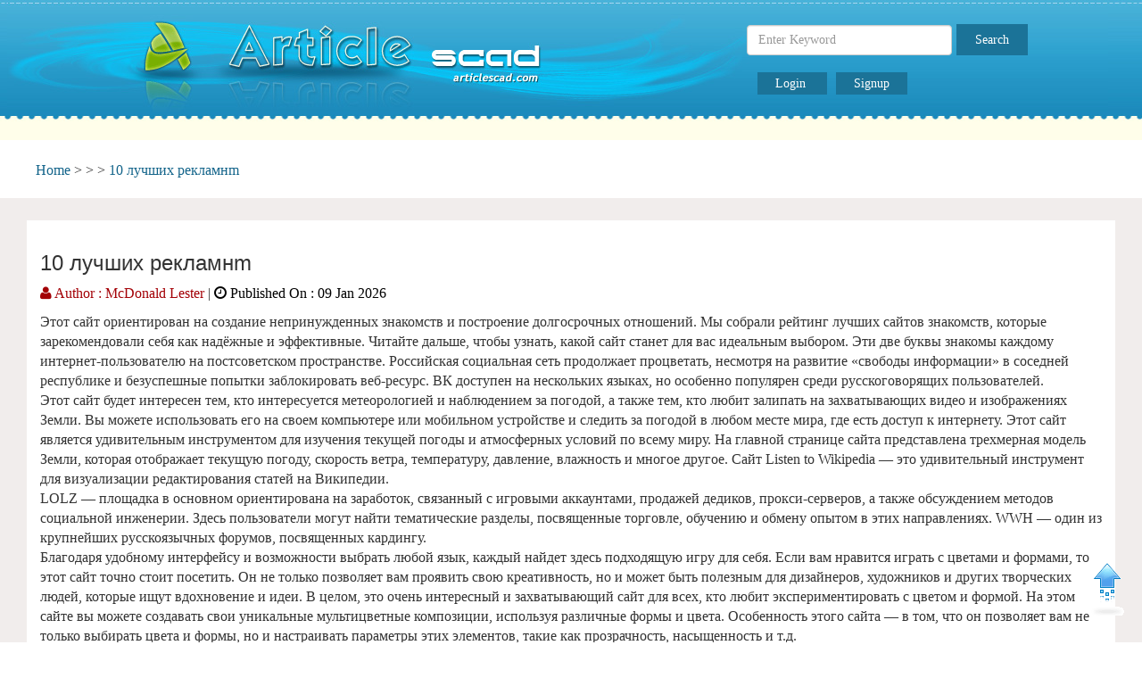

--- FILE ---
content_type: text/html; charset=UTF-8
request_url: https://articlescad.com/top-features-of-the-central-downtown-in-arjan-by-aqua-properties-34485.html
body_size: 9590
content:
<!DOCTYPE html>
<html lang="en">
 <head>
  <meta name="theme-color" content="#3baad5" />
  <meta name="viewport" content="width=device-width, initial-scale=1.0">
  <meta http-equiv="Content-Type" content="text/html;" />
  <link href="https://articlescad.com/favicon.gif" rel="shortcut icon">
  <link href="https://articlescad.com/css/bootstrap.css" rel="stylesheet" media="screen">
  <link href="https://articlescad.com/css/czsale.css" rel="stylesheet" media="screen">
  <link href="https://articlescad.com/css/fatmenu.css" rel="stylesheet" media="screen">
  <link href="https://articlescad.com/css/czsale-responsive.css" rel="stylesheet" media="screen">
  <link href="https://articlescad.com/css/font-awesome.css" rel="stylesheet">
  
  <title>10 &#1083;&#1091;&#1095;&#1096;&#1080;&#1093; &#1088;&#1077;&#1082;&#1083;&#1072;&#1084;&#1085;&#109</title>
   <meta name="description" content="&#1069;&#1090;&#1086;&#1090; &#1089;&#1072;&#1081;&#1090; &#1086;&#1088;&#1080;&#1077;&#1085;&#1090;&#1080;&#1088;&#1086;&#1074;&#1072;&#1085; &#1085;&#1072; &#1089;&#1086;&#1079;&#1076;&#1072;&#1085;&#1080;&#1077; &#1085;&#1077;&#1087;&#1088;&#1080;" />
   <meta name="keywords" content="Смотреть подробнее" />
   <meta http-equiv="Distribution" content="Global" />

<meta name="audience" content="all" />
<meta name="propeller" content="65ed4faab7fa816dec2360e7b5880544">
<meta name="robots" content="all,index,follow" />

<meta name="language" content="English" />
<meta name="copyright" content="2020" />
<meta name="robots" content="ALL" />
  <meta name="google-site-verification" content="BYiFJxtpSiSlNIdqQtxHBr7231nywHgDhcH4lb_aRrc" />
  <meta name="msvalidate.01" content="741AE9DB571364FC6566D660F56AA53B" />
  <meta property="fb:pages" content="107118707736527" />
<script type="text/javascript" data-cfasync="false">
/*<![CDATA[/* */
(function(){var w=window,j="f02f720c3030eb048f6b578333bbbb63",c=[["siteId",606+152*341*287-399-13619067],["minBid",0],["popundersPerIP","0"],["delayBetween",0],["default",false],["defaultPerDay",0],["topmostLayer","auto"]],m=["d3d3LmRpc3BsYXl2ZXJ0aXNpbmcuY29tL05yTS9mcmVhY3QtZG9tLnByb2R1Y3Rpb24ubWluLmpz","ZDNtem9rdHk5NTFjNXcuY2xvdWRmcm9udC5uZXQvTnl2L2IveWZvcnQubWluLmNzcw=="],u=-1,t,o,a=function(){clearTimeout(o);u++;if(m[u]&&!(1775121257000<(new Date).getTime()&&1<u)){t=w.document.createElement("script");t.type="text/javascript";t.async=!0;var e=w.document.getElementsByTagName("script")[0];t.src="https://"+atob(m[u]);t.crossOrigin="anonymous";t.onerror=a;t.onload=function(){clearTimeout(o);w[j.slice(0,16)+j.slice(0,16)]||a()};o=setTimeout(a,5E3);e.parentNode.insertBefore(t,e)}};if(!w[j]){try{Object.freeze(w[j]=c)}catch(e){}a()}})();
/*]]>/* */
</script>

    <style>
 #HDropdown-orange-classic li ul { margin:0;  line-height:none;  top:40px; left:0;width:650px;    display:none; background:#000;position:absolute;list-style-type:disc;}
 #HDropdown-orange-classic li ul li {width:200px;display:inline-block;margin-bottom:10px;}
 #HDropdown-orange-classic li ul li a {color:#fff;}
 #HDropdown-orange-classic li ul li a:hover {color:#fff;text-decoration:none;}
	#HDropdown-orange-classic li:hover ul { display:block;}
	 #HDropdown-orange-classic li ul li :hover {background:#f00;padding:10px;}
	  .hdr_md {
    float: left;
    width: 825px;
    color: #444;
	 padding: 18px 0 0 0; }
	 .srch_wrp {
    float: left;
    width: 635px;
    position: relative;
}
.srch_ctywrp {
    position: relative;
    float: left;
    width: 130px;
    margin: 0 10px 0 0;
    background: #f1edec;
    border-radius: 5px;
}
.srch_cty {
    float: left;
    width: 100%;
}
.srchf {
    float: left;
    width: 415px;
    font-size: 14px;
    position: relative;
    margin: 0;
}
.srchf input {
    border: solid 1px #e1ddde;
    width: 200px;
    height: 37px;
    line-height: 37px;
    padding-left:35px;
    border-radius: 5px 0 0 5px;font-size:15px;
}
.srch_btn {
    float: right;
    background: #1B7398;
    font-size: 14px;
    text-align: center;
   
    width: 80px;
    height: 35px;
    border: 1;border:none!important;
    color: #fff;margin-top: -35px;
margin-right: 95px;
}

.srch_btn:hover {
  background: #45b0de!important;
   
}

.login_btn {
    
    background: #1B7398;
    font-size: 14px;
    text-align: center;
   
    
    border: 1;
    color: #fff;padding:5px 20px 5px 20px;text-decoration:none;font-weight:normal;
}
.bttns a:hover {
    
    background: #45b0de!important;
    text-decoration:none!important;color:#fff!important;
}
.signup_btn {
    background-position: -144px -412px;
    width: 88px;
    height: 37px;
    float: right;
}
.lgn_btn {
    background-position: -295px -20px;
    width: 80px;
    height: 37px;
    float: right;
    margin-right: 10px;
}
  </style>

<meta name="popads-verification-3139185" value="145e63aed8be23af1eceb880628b61eb" />


    <link href="//fonts.googleapis.com/css?family=Roboto+Condensed:300,300italic,regular,italic,700,700italic&subset=latin-ext,greek-ext,cyrillic-ext,greek,vietnamese,latin,cyrillic" rel="stylesheet" type="text/css" />
    <style>
        /*jssor slider loading skin spin css*/
        .jssorl-009-spin img {
            animation-name: jssorl-009-spin;
            animation-duration: 1.6s;
            animation-iteration-count: infinite;
            animation-timing-function: linear;
        }

        @keyframes jssorl-009-spin {
            from { transform: rotate(0deg); }
            to { transform: rotate(360deg); }
        }

        /*jssor slider bullet skin 032 css*/
        .jssorb032 {position:absolute;}
        .jssorb032 .i {position:absolute;cursor:pointer;}
        .jssorb032 .i .b {fill:#fff;fill-opacity:0.7;stroke:#000;stroke-width:1200;stroke-miterlimit:10;stroke-opacity:0.25;}
        .jssorb032 .i:hover .b {fill:#000;fill-opacity:.6;stroke:#fff;stroke-opacity:.35;}
        .jssorb032 .iav .b {fill:#000;fill-opacity:1;stroke:#fff;stroke-opacity:.35;}
        .jssorb032 .i.idn {opacity:.3;}

        /*jssor slider arrow skin 051 css*/
        .jssora051 {display:block;position:absolute;cursor:pointer;}
        .jssora051 .a {fill:none;stroke:#fff;stroke-width:360;stroke-miterlimit:10;}
        .jssora051:hover {opacity:.8;}
        .jssora051.jssora051dn {opacity:.5;}
        .jssora051.jssora051ds {opacity:.3;pointer-events:none;}
    </style>


<script type="text/javascript" data-cfasync="false">
/*<![CDATA[/* */

/**
* Note: This file may contain artifacts of previous malicious infection.
* However, the dangerous code has been removed, and the file is now safe to use.
*/

/*]]>/* */
</script>


 </head>


 
 	 <body onload="startTime()" id="top" style="background:url('https://articlescad.com/bg2.gif') repeat-x top center #FFF;">
	 <script data-ad-client="ca-pub-4760971685927876" async src="https://pagead2.googlesyndication.com/pagead/js/adsbygoogle.js"></script>
	 <div class="container wrapper">
  
   <div class="row" style="background:url('https://articlescad.com/bhugal-articles.jpg') center top no-repeat;width: 100%;height: 160px;">   
  <div class="logo col-sm-12 col-md-6">
    <a href="https://articlescad.com/" style="float:right;width:400px;height:110px;border:0;outline: none; " coords="0,0,50,50"></a>
    
    </div>
	 

    <div class="col-sm-12 col-md-6" style="padding:3px;" id="call">
	
			
<form style="width:410px;float:right;margin-top:25px;" action="https://articlescad.com/article_search.php">

				
				
			
				
					
			
				<input type="text" class="form-control" id="keyword" name="keyword" placeholder="Enter Keyword" onfocus="if(this.value==this.defaultValue){this.value='';}" style="width:230px;" /> <div id="display2"></div>
			<input class="srch_btn" name="serch" value="Search" onclick="if($('#keyword').val()=='Search Id.No, Name, Email-Id, Phone, Mobile'){$('#keyword').val('');}" type="submit" />
				</form>			
			
		
			

<!-- Search box. -->

  

  		
		
		
		
  <p style="color:#fff;font-size:15px;font-weight:bold;margin-top:80px;float:right;margin-right:-180px;" class="bttns">
    	  
   
	 <a href="https://articlescad.com/login" class="login_btn">Login </a>
	 
	  	<script>
function myFunction() {
    window.open("https://freehdwallpaper.in");
}
function myFunction1() {
    window.open("https://thewebready.com");
}
</script>
      <a href="https://articlescad.com/signup" class="login_btn" style="margin-left: 10px;">Signup</a>
       
   </p>
    </div>
   </div>
 </div> 
	<div class="breadcrumbs" style="margin-left:20px;padding:20px;"><a href="https://articlescad.com/">Home</a> > <a href="https://articlescad.com//.html">	</a> > <a href="https://articlescad.com//">	</a> > <a href="">	10 &#1083;&#1091;&#1095;&#1096;&#1080;&#1093; &#1088;&#1077;&#1082;&#1083;&#1072;&#1084;&#1085;&#109</a>	</div>



 	<div class="container wrapper" > 
 <div class="row" style="background-color:#f1edec;padding:15px;">
 
		<div class="col-lg-12" style="margin-top: 10px;">
		 <div id="products" class="main content" style="background-color:#fff;padding:15px;">
		 
	<h3>10 &#1083;&#1091;&#1095;&#1096;&#1080;&#1093; &#1088;&#1077;&#1082;&#1083;&#1072;&#1084;&#1085;&#109</h3>
	<p style="margin-top:5px;"><small style="color:#A30006;font-family:calibri;font-size:16px;"><span class="fa fa-user"></span>  Author : McDonald Lester </small> | <small style="color:#000;font-family:calibri;font-size:16px;"><span class="fa fa-clock-o"></span>  Published On : 09 Jan 2026 </small> </p>
    &#1069;&#1090;&#1086;&#1090; &#1089;&#1072;&#1081;&#1090; &#1086;&#1088;&#1080;&#1077;&#1085;&#1090;&#1080;&#1088;&#1086;&#1074;&#1072;&#1085; &#1085;&#1072; &#1089;&#1086;&#1079;&#1076;&#1072;&#1085;&#1080;&#1077; &#1085;&#1077;&#1087;&#1088;&#1080;&#1085;&#1091;&#1078;&#1076;&#1077;&#1085;&#1085;&#1099;&#1093; &#1079;&#1085;&#1072;&#1082;&#1086;&#1084;&#1089;&#1090;&#1074; &#1080; &#1087;&#1086;&#1089;&#1090;&#1088;&#1086;&#1077;&#1085;&#1080;&#1077; &#1076;&#1086;&#1083;&#1075;&#1086;&#1089;&#1088;&#1086;&#1095;&#1085;&#1099;&#1093; &#1086;&#1090;&#1085;&#1086;&#1096;&#1077;&#1085;&#1080;&#1081;. &#1052;&#1099; &#1089;&#1086;&#1073;&#1088;&#1072;&#1083;&#1080; &#1088;&#1077;&#1081;&#1090;&#1080;&#1085;&#1075; &#1083;&#1091;&#1095;&#1096;&#1080;&#1093; &#1089;&#1072;&#1081;&#1090;&#1086;&#1074; &#1079;&#1085;&#1072;&#1082;&#1086;&#1084;&#1089;&#1090;&#1074;, &#1082;&#1086;&#1090;&#1086;&#1088;&#1099;&#1077; &#1079;&#1072;&#1088;&#1077;&#1082;&#1086;&#1084;&#1077;&#1085;&#1076;&#1086;&#1074;&#1072;&#1083;&#1080; &#1089;&#1077;&#1073;&#1103; &#1082;&#1072;&#1082; &#1085;&#1072;&#1076;&#1105;&#1078;&#1085;&#1099;&#1077; &#1080; &#1101;&#1092;&#1092;&#1077;&#1082;&#1090;&#1080;&#1074;&#1085;&#1099;&#1077;. &#1063;&#1080;&#1090;&#1072;&#1081;&#1090;&#1077; &#1076;&#1072;&#1083;&#1100;&#1096;&#1077;, &#1095;&#1090;&#1086;&#1073;&#1099; &#1091;&#1079;&#1085;&#1072;&#1090;&#1100;, &#1082;&#1072;&#1082;&#1086;&#1081; &#1089;&#1072;&#1081;&#1090; &#1089;&#1090;&#1072;&#1085;&#1077;&#1090; &#1076;&#1083;&#1103; &#1074;&#1072;&#1089; &#1080;&#1076;&#1077;&#1072;&#1083;&#1100;&#1085;&#1099;&#1084; &#1074;&#1099;&#1073;&#1086;&#1088;&#1086;&#1084;. &#1069;&#1090;&#1080; &#1076;&#1074;&#1077; &#1073;&#1091;&#1082;&#1074;&#1099; &#1079;&#1085;&#1072;&#1082;&#1086;&#1084;&#1099; &#1082;&#1072;&#1078;&#1076;&#1086;&#1084;&#1091; &#1080;&#1085;&#1090;&#1077;&#1088;&#1085;&#1077;&#1090;-&#1087;&#1086;&#1083;&#1100;&#1079;&#1086;&#1074;&#1072;&#1090;&#1077;&#1083;&#1102; &#1085;&#1072; &#1087;&#1086;&#1089;&#1090;&#1089;&#1086;&#1074;&#1077;&#1090;&#1089;&#1082;&#1086;&#1084; &#1087;&#1088;&#1086;&#1089;&#1090;&#1088;&#1072;&#1085;&#1089;&#1090;&#1074;&#1077;. &#1056;&#1086;&#1089;&#1089;&#1080;&#1081;&#1089;&#1082;&#1072;&#1103; &#1089;&#1086;&#1094;&#1080;&#1072;&#1083;&#1100;&#1085;&#1072;&#1103; &#1089;&#1077;&#1090;&#1100; &#1087;&#1088;&#1086;&#1076;&#1086;&#1083;&#1078;&#1072;&#1077;&#1090; &#1087;&#1088;&#1086;&#1094;&#1074;&#1077;&#1090;&#1072;&#1090;&#1100;, &#1085;&#1077;&#1089;&#1084;&#1086;&#1090;&#1088;&#1103; &#1085;&#1072; &#1088;&#1072;&#1079;&#1074;&#1080;&#1090;&#1080;&#1077; &#171;&#1089;&#1074;&#1086;&#1073;&#1086;&#1076;&#1099; &#1080;&#1085;&#1092;&#1086;&#1088;&#1084;&#1072;&#1094;&#1080;&#1080;&#187; &#1074; &#1089;&#1086;&#1089;&#1077;&#1076;&#1085;&#1077;&#1081; &#1088;&#1077;&#1089;&#1087;&#1091;&#1073;&#1083;&#1080;&#1082;&#1077; &#1080; &#1073;&#1077;&#1079;&#1091;&#1089;&#1087;&#1077;&#1096;&#1085;&#1099;&#1077; &#1087;&#1086;&#1087;&#1099;&#1090;&#1082;&#1080; &#1079;&#1072;&#1073;&#1083;&#1086;&#1082;&#1080;&#1088;&#1086;&#1074;&#1072;&#1090;&#1100; &#1074;&#1077;&#1073;-&#1088;&#1077;&#1089;&#1091;&#1088;&#1089;. &#1042;&#1050; &#1076;&#1086;&#1089;&#1090;&#1091;&#1087;&#1077;&#1085; &#1085;&#1072; &#1085;&#1077;&#1089;&#1082;&#1086;&#1083;&#1100;&#1082;&#1080;&#1093; &#1103;&#1079;&#1099;&#1082;&#1072;&#1093;, &#1085;&#1086; &#1086;&#1089;&#1086;&#1073;&#1077;&#1085;&#1085;&#1086; &#1087;&#1086;&#1087;&#1091;&#1083;&#1103;&#1088;&#1077;&#1085; &#1089;&#1088;&#1077;&#1076;&#1080; &#1088;&#1091;&#1089;&#1089;&#1082;&#1086;&#1075;&#1086;&#1074;&#1086;&#1088;&#1103;&#1097;&#1080;&#1093; &#1087;&#1086;&#1083;&#1100;&#1079;&#1086;&#1074;&#1072;&#1090;&#1077;&#1083;&#1077;&#1081;.<br/>&#1069;&#1090;&#1086;&#1090; &#1089;&#1072;&#1081;&#1090; &#1073;&#1091;&#1076;&#1077;&#1090; &#1080;&#1085;&#1090;&#1077;&#1088;&#1077;&#1089;&#1077;&#1085; &#1090;&#1077;&#1084;, &#1082;&#1090;&#1086; &#1080;&#1085;&#1090;&#1077;&#1088;&#1077;&#1089;&#1091;&#1077;&#1090;&#1089;&#1103; &#1084;&#1077;&#1090;&#1077;&#1086;&#1088;&#1086;&#1083;&#1086;&#1075;&#1080;&#1077;&#1081; &#1080; &#1085;&#1072;&#1073;&#1083;&#1102;&#1076;&#1077;&#1085;&#1080;&#1077;&#1084; &#1079;&#1072; &#1087;&#1086;&#1075;&#1086;&#1076;&#1086;&#1081;, &#1072; &#1090;&#1072;&#1082;&#1078;&#1077; &#1090;&#1077;&#1084;, &#1082;&#1090;&#1086; &#1083;&#1102;&#1073;&#1080;&#1090; &#1079;&#1072;&#1083;&#1080;&#1087;&#1072;&#1090;&#1100; &#1085;&#1072; &#1079;&#1072;&#1093;&#1074;&#1072;&#1090;&#1099;&#1074;&#1072;&#1102;&#1097;&#1080;&#1093; &#1074;&#1080;&#1076;&#1077;&#1086; &#1080; &#1080;&#1079;&#1086;&#1073;&#1088;&#1072;&#1078;&#1077;&#1085;&#1080;&#1103;&#1093; &#1047;&#1077;&#1084;&#1083;&#1080;. &#1042;&#1099; &#1084;&#1086;&#1078;&#1077;&#1090;&#1077; &#1080;&#1089;&#1087;&#1086;&#1083;&#1100;&#1079;&#1086;&#1074;&#1072;&#1090;&#1100; &#1077;&#1075;&#1086; &#1085;&#1072; &#1089;&#1074;&#1086;&#1077;&#1084; &#1082;&#1086;&#1084;&#1087;&#1100;&#1102;&#1090;&#1077;&#1088;&#1077; &#1080;&#1083;&#1080; &#1084;&#1086;&#1073;&#1080;&#1083;&#1100;&#1085;&#1086;&#1084; &#1091;&#1089;&#1090;&#1088;&#1086;&#1081;&#1089;&#1090;&#1074;&#1077; &#1080; &#1089;&#1083;&#1077;&#1076;&#1080;&#1090;&#1100; &#1079;&#1072; &#1087;&#1086;&#1075;&#1086;&#1076;&#1086;&#1081; &#1074; &#1083;&#1102;&#1073;&#1086;&#1084; &#1084;&#1077;&#1089;&#1090;&#1077; &#1084;&#1080;&#1088;&#1072;, &#1075;&#1076;&#1077; &#1077;&#1089;&#1090;&#1100; &#1076;&#1086;&#1089;&#1090;&#1091;&#1087; &#1082; &#1080;&#1085;&#1090;&#1077;&#1088;&#1085;&#1077;&#1090;&#1091;. &#1069;&#1090;&#1086;&#1090; &#1089;&#1072;&#1081;&#1090; &#1103;&#1074;&#1083;&#1103;&#1077;&#1090;&#1089;&#1103; &#1091;&#1076;&#1080;&#1074;&#1080;&#1090;&#1077;&#1083;&#1100;&#1085;&#1099;&#1084; &#1080;&#1085;&#1089;&#1090;&#1088;&#1091;&#1084;&#1077;&#1085;&#1090;&#1086;&#1084; &#1076;&#1083;&#1103; &#1080;&#1079;&#1091;&#1095;&#1077;&#1085;&#1080;&#1103; &#1090;&#1077;&#1082;&#1091;&#1097;&#1077;&#1081; &#1087;&#1086;&#1075;&#1086;&#1076;&#1099; &#1080; &#1072;&#1090;&#1084;&#1086;&#1089;&#1092;&#1077;&#1088;&#1085;&#1099;&#1093; &#1091;&#1089;&#1083;&#1086;&#1074;&#1080;&#1081; &#1087;&#1086; &#1074;&#1089;&#1077;&#1084;&#1091; &#1084;&#1080;&#1088;&#1091;. &#1053;&#1072; &#1075;&#1083;&#1072;&#1074;&#1085;&#1086;&#1081; &#1089;&#1090;&#1088;&#1072;&#1085;&#1080;&#1094;&#1077; &#1089;&#1072;&#1081;&#1090;&#1072; &#1087;&#1088;&#1077;&#1076;&#1089;&#1090;&#1072;&#1074;&#1083;&#1077;&#1085;&#1072; &#1090;&#1088;&#1077;&#1093;&#1084;&#1077;&#1088;&#1085;&#1072;&#1103; &#1084;&#1086;&#1076;&#1077;&#1083;&#1100; &#1047;&#1077;&#1084;&#1083;&#1080;, &#1082;&#1086;&#1090;&#1086;&#1088;&#1072;&#1103; &#1086;&#1090;&#1086;&#1073;&#1088;&#1072;&#1078;&#1072;&#1077;&#1090; &#1090;&#1077;&#1082;&#1091;&#1097;&#1091;&#1102; &#1087;&#1086;&#1075;&#1086;&#1076;&#1091;, &#1089;&#1082;&#1086;&#1088;&#1086;&#1089;&#1090;&#1100; &#1074;&#1077;&#1090;&#1088;&#1072;, &#1090;&#1077;&#1084;&#1087;&#1077;&#1088;&#1072;&#1090;&#1091;&#1088;&#1091;, &#1076;&#1072;&#1074;&#1083;&#1077;&#1085;&#1080;&#1077;, &#1074;&#1083;&#1072;&#1078;&#1085;&#1086;&#1089;&#1090;&#1100; &#1080; &#1084;&#1085;&#1086;&#1075;&#1086;&#1077; &#1076;&#1088;&#1091;&#1075;&#1086;&#1077;. &#1057;&#1072;&#1081;&#1090; Listen to Wikipedia &#8212; &#1101;&#1090;&#1086; &#1091;&#1076;&#1080;&#1074;&#1080;&#1090;&#1077;&#1083;&#1100;&#1085;&#1099;&#1081; &#1080;&#1085;&#1089;&#1090;&#1088;&#1091;&#1084;&#1077;&#1085;&#1090; &#1076;&#1083;&#1103; &#1074;&#1080;&#1079;&#1091;&#1072;&#1083;&#1080;&#1079;&#1072;&#1094;&#1080;&#1080; &#1088;&#1077;&#1076;&#1072;&#1082;&#1090;&#1080;&#1088;&#1086;&#1074;&#1072;&#1085;&#1080;&#1103; &#1089;&#1090;&#1072;&#1090;&#1077;&#1081; &#1085;&#1072; &#1042;&#1080;&#1082;&#1080;&#1087;&#1077;&#1076;&#1080;&#1080;.<br/>LOLZ &#8212; &#1087;&#1083;&#1086;&#1097;&#1072;&#1076;&#1082;&#1072; &#1074; &#1086;&#1089;&#1085;&#1086;&#1074;&#1085;&#1086;&#1084; &#1086;&#1088;&#1080;&#1077;&#1085;&#1090;&#1080;&#1088;&#1086;&#1074;&#1072;&#1085;&#1072; &#1085;&#1072; &#1079;&#1072;&#1088;&#1072;&#1073;&#1086;&#1090;&#1086;&#1082;, &#1089;&#1074;&#1103;&#1079;&#1072;&#1085;&#1085;&#1099;&#1081; &#1089; &#1080;&#1075;&#1088;&#1086;&#1074;&#1099;&#1084;&#1080; &#1072;&#1082;&#1082;&#1072;&#1091;&#1085;&#1090;&#1072;&#1084;&#1080;, &#1087;&#1088;&#1086;&#1076;&#1072;&#1078;&#1077;&#1081; &#1076;&#1077;&#1076;&#1080;&#1082;&#1086;&#1074;, &#1087;&#1088;&#1086;&#1082;&#1089;&#1080;-&#1089;&#1077;&#1088;&#1074;&#1077;&#1088;&#1086;&#1074;, &#1072; &#1090;&#1072;&#1082;&#1078;&#1077; &#1086;&#1073;&#1089;&#1091;&#1078;&#1076;&#1077;&#1085;&#1080;&#1077;&#1084; &#1084;&#1077;&#1090;&#1086;&#1076;&#1086;&#1074; &#1089;&#1086;&#1094;&#1080;&#1072;&#1083;&#1100;&#1085;&#1086;&#1081; &#1080;&#1085;&#1078;&#1077;&#1085;&#1077;&#1088;&#1080;&#1080;. &#1047;&#1076;&#1077;&#1089;&#1100; &#1087;&#1086;&#1083;&#1100;&#1079;&#1086;&#1074;&#1072;&#1090;&#1077;&#1083;&#1080; &#1084;&#1086;&#1075;&#1091;&#1090; &#1085;&#1072;&#1081;&#1090;&#1080; &#1090;&#1077;&#1084;&#1072;&#1090;&#1080;&#1095;&#1077;&#1089;&#1082;&#1080;&#1077; &#1088;&#1072;&#1079;&#1076;&#1077;&#1083;&#1099;, &#1087;&#1086;&#1089;&#1074;&#1103;&#1097;&#1077;&#1085;&#1085;&#1099;&#1077; &#1090;&#1086;&#1088;&#1075;&#1086;&#1074;&#1083;&#1077;, &#1086;&#1073;&#1091;&#1095;&#1077;&#1085;&#1080;&#1102; &#1080; &#1086;&#1073;&#1084;&#1077;&#1085;&#1091; &#1086;&#1087;&#1099;&#1090;&#1086;&#1084; &#1074; &#1101;&#1090;&#1080;&#1093; &#1085;&#1072;&#1087;&#1088;&#1072;&#1074;&#1083;&#1077;&#1085;&#1080;&#1103;&#1093;. WWH &#8212; &#1086;&#1076;&#1080;&#1085; &#1080;&#1079; &#1082;&#1088;&#1091;&#1087;&#1085;&#1077;&#1081;&#1096;&#1080;&#1093; &#1088;&#1091;&#1089;&#1089;&#1082;&#1086;&#1103;&#1079;&#1099;&#1095;&#1085;&#1099;&#1093; &#1092;&#1086;&#1088;&#1091;&#1084;&#1086;&#1074;, &#1087;&#1086;&#1089;&#1074;&#1103;&#1097;&#1077;&#1085;&#1085;&#1099;&#1093; &#1082;&#1072;&#1088;&#1076;&#1080;&#1085;&#1075;&#1091;.<br/>&#1041;&#1083;&#1072;&#1075;&#1086;&#1076;&#1072;&#1088;&#1103; &#1091;&#1076;&#1086;&#1073;&#1085;&#1086;&#1084;&#1091; &#1080;&#1085;&#1090;&#1077;&#1088;&#1092;&#1077;&#1081;&#1089;&#1091; &#1080; &#1074;&#1086;&#1079;&#1084;&#1086;&#1078;&#1085;&#1086;&#1089;&#1090;&#1080; &#1074;&#1099;&#1073;&#1088;&#1072;&#1090;&#1100; &#1083;&#1102;&#1073;&#1086;&#1081; &#1103;&#1079;&#1099;&#1082;, &#1082;&#1072;&#1078;&#1076;&#1099;&#1081; &#1085;&#1072;&#1081;&#1076;&#1077;&#1090; &#1079;&#1076;&#1077;&#1089;&#1100; &#1087;&#1086;&#1076;&#1093;&#1086;&#1076;&#1103;&#1097;&#1091;&#1102; &#1080;&#1075;&#1088;&#1091; &#1076;&#1083;&#1103; &#1089;&#1077;&#1073;&#1103;. &#1045;&#1089;&#1083;&#1080; &#1074;&#1072;&#1084; &#1085;&#1088;&#1072;&#1074;&#1080;&#1090;&#1089;&#1103; &#1080;&#1075;&#1088;&#1072;&#1090;&#1100; &#1089; &#1094;&#1074;&#1077;&#1090;&#1072;&#1084;&#1080; &#1080; &#1092;&#1086;&#1088;&#1084;&#1072;&#1084;&#1080;, &#1090;&#1086; &#1101;&#1090;&#1086;&#1090; &#1089;&#1072;&#1081;&#1090; &#1090;&#1086;&#1095;&#1085;&#1086; &#1089;&#1090;&#1086;&#1080;&#1090; &#1087;&#1086;&#1089;&#1077;&#1090;&#1080;&#1090;&#1100;. &#1054;&#1085; &#1085;&#1077; &#1090;&#1086;&#1083;&#1100;&#1082;&#1086; &#1087;&#1086;&#1079;&#1074;&#1086;&#1083;&#1103;&#1077;&#1090; &#1074;&#1072;&#1084; &#1087;&#1088;&#1086;&#1103;&#1074;&#1080;&#1090;&#1100; &#1089;&#1074;&#1086;&#1102; &#1082;&#1088;&#1077;&#1072;&#1090;&#1080;&#1074;&#1085;&#1086;&#1089;&#1090;&#1100;, &#1085;&#1086; &#1080; &#1084;&#1086;&#1078;&#1077;&#1090; &#1073;&#1099;&#1090;&#1100; &#1087;&#1086;&#1083;&#1077;&#1079;&#1085;&#1099;&#1084; &#1076;&#1083;&#1103; &#1076;&#1080;&#1079;&#1072;&#1081;&#1085;&#1077;&#1088;&#1086;&#1074;, &#1093;&#1091;&#1076;&#1086;&#1078;&#1085;&#1080;&#1082;&#1086;&#1074; &#1080; &#1076;&#1088;&#1091;&#1075;&#1080;&#1093; &#1090;&#1074;&#1086;&#1088;&#1095;&#1077;&#1089;&#1082;&#1080;&#1093; &#1083;&#1102;&#1076;&#1077;&#1081;, &#1082;&#1086;&#1090;&#1086;&#1088;&#1099;&#1077; &#1080;&#1097;&#1091;&#1090; &#1074;&#1076;&#1086;&#1093;&#1085;&#1086;&#1074;&#1077;&#1085;&#1080;&#1077; &#1080; &#1080;&#1076;&#1077;&#1080;. &#1042; &#1094;&#1077;&#1083;&#1086;&#1084;, &#1101;&#1090;&#1086; &#1086;&#1095;&#1077;&#1085;&#1100; &#1080;&#1085;&#1090;&#1077;&#1088;&#1077;&#1089;&#1085;&#1099;&#1081; &#1080; &#1079;&#1072;&#1093;&#1074;&#1072;&#1090;&#1099;&#1074;&#1072;&#1102;&#1097;&#1080;&#1081; &#1089;&#1072;&#1081;&#1090; &#1076;&#1083;&#1103; &#1074;&#1089;&#1077;&#1093;, &#1082;&#1090;&#1086; &#1083;&#1102;&#1073;&#1080;&#1090; &#1101;&#1082;&#1089;&#1087;&#1077;&#1088;&#1080;&#1084;&#1077;&#1085;&#1090;&#1080;&#1088;&#1086;&#1074;&#1072;&#1090;&#1100; &#1089; &#1094;&#1074;&#1077;&#1090;&#1086;&#1084; &#1080; &#1092;&#1086;&#1088;&#1084;&#1086;&#1081;. &#1053;&#1072; &#1101;&#1090;&#1086;&#1084; &#1089;&#1072;&#1081;&#1090;&#1077; &#1074;&#1099; &#1084;&#1086;&#1078;&#1077;&#1090;&#1077; &#1089;&#1086;&#1079;&#1076;&#1072;&#1074;&#1072;&#1090;&#1100; &#1089;&#1074;&#1086;&#1080; &#1091;&#1085;&#1080;&#1082;&#1072;&#1083;&#1100;&#1085;&#1099;&#1077; &#1084;&#1091;&#1083;&#1100;&#1090;&#1080;&#1094;&#1074;&#1077;&#1090;&#1085;&#1099;&#1077; &#1082;&#1086;&#1084;&#1087;&#1086;&#1079;&#1080;&#1094;&#1080;&#1080;, &#1080;&#1089;&#1087;&#1086;&#1083;&#1100;&#1079;&#1091;&#1103; &#1088;&#1072;&#1079;&#1083;&#1080;&#1095;&#1085;&#1099;&#1077; &#1092;&#1086;&#1088;&#1084;&#1099; &#1080; &#1094;&#1074;&#1077;&#1090;&#1072;. &#1054;&#1089;&#1086;&#1073;&#1077;&#1085;&#1085;&#1086;&#1089;&#1090;&#1100; &#1101;&#1090;&#1086;&#1075;&#1086; &#1089;&#1072;&#1081;&#1090;&#1072; &#8212; &#1074; &#1090;&#1086;&#1084;, &#1095;&#1090;&#1086; &#1086;&#1085; &#1087;&#1086;&#1079;&#1074;&#1086;&#1083;&#1103;&#1077;&#1090; &#1074;&#1072;&#1084; &#1085;&#1077; &#1090;&#1086;&#1083;&#1100;&#1082;&#1086; &#1074;&#1099;&#1073;&#1080;&#1088;&#1072;&#1090;&#1100; &#1094;&#1074;&#1077;&#1090;&#1072; &#1080; &#1092;&#1086;&#1088;&#1084;&#1099;, &#1085;&#1086; &#1080; &#1085;&#1072;&#1089;&#1090;&#1088;&#1072;&#1080;&#1074;&#1072;&#1090;&#1100; &#1087;&#1072;&#1088;&#1072;&#1084;&#1077;&#1090;&#1088;&#1099; &#1101;&#1090;&#1080;&#1093; &#1101;&#1083;&#1077;&#1084;&#1077;&#1085;&#1090;&#1086;&#1074;, &#1090;&#1072;&#1082;&#1080;&#1077; &#1082;&#1072;&#1082; &#1087;&#1088;&#1086;&#1079;&#1088;&#1072;&#1095;&#1085;&#1086;&#1089;&#1090;&#1100;, &#1085;&#1072;&#1089;&#1099;&#1097;&#1077;&#1085;&#1085;&#1086;&#1089;&#1090;&#1100; &#1080; &#1090;.&#1076;.<br/>&#1054;&#1076;&#1085;&#1086;&#1082;&#1083;&#1072;&#1089;&#1089;&#1085;&#1080;&#1082;&#1080; &#1079;&#1072;&#1085;&#1103;&#1083;&#1080; 47 &#1084;&#1077;&#1089;&#1090;&#1086; &#1074; &#1089;&#1087;&#1080;&#1089;&#1082;&#1077; &#1089;&#1072;&#1084;&#1099;&#1093; &#1087;&#1086;&#1087;&#1091;&#1083;&#1103;&#1088;&#1085;&#1099;&#1093; &#1089;&#1072;&#1081;&#1090;&#1086;&#1074; &#1084;&#1080;&#1088;&#1072;. &#1054;&#1073;&#1097;&#1077;&#1077; &#1095;&#1080;&#1089;&#1083;&#1086; &#1087;&#1086;&#1089;&#1077;&#1097;&#1077;&#1085;&#1080;&#1081; 729 &#1084;&#1080;&#1083;&#1083;&#1080;&#1086;&#1085;&#1086;&#1074; &#1074; &#1084;&#1077;&#1089;&#1103;&#1094;, &#1087;&#1088;&#1080; &#1101;&#1090;&#1086;&#1084; &#1086;&#1082;&#1086;&#1083;&#1086; 72% &#8212; &#1087;&#1086;&#1083;&#1100;&#1079;&#1086;&#1074;&#1072;&#1090;&#1077;&#1083;&#1080; &#1080;&#1079; &#1056;&#1086;&#1089;&#1089;&#1080;&#1080;. &#1052;&#1080;&#1085;&#1091;&#1089;&#1086;&#1084; &#1103;&#1074;&#1083;&#1103;&#1077;&#1090;&#1089;&#1103; &#1090;&#1086;, &#1095;&#1090;&#1086; &#1089;&#1088;&#1072;&#1079;&#1091; &#1088;&#1072;&#1079;&#1074;&#1080;&#1074;&#1072;&#1090;&#1100; &#1080; &#1087;&#1088;&#1086;&#1076;&#1074;&#1080;&#1075;&#1072;&#1090;&#1100; &#1076;&#1074;&#1077; &#1087;&#1086;&#1087;&#1091;&#1083;&#1103;&#1088;&#1085;&#1099;&#1077; &#1089;&#1086;&#1094;&#1089;&#1077;&#1090;&#1080; &#1074;&#1083;&#1072;&#1076;&#1077;&#1083;&#1100;&#1094;&#1099;, &#1085;&#1072;&#1074;&#1077;&#1088;&#1085;&#1086;&#1077;, &#1085;&#1077; &#1075;&#1086;&#1090;&#1086;&#1074;&#1099; &#1080; &#1089;&#1086;&#1089;&#1088;&#1077;&#1076;&#1086;&#1090;&#1086;&#1095;&#1080;&#1083;&#1080;&#1089;&#1100; &#1080;&#1084;&#1077;&#1085;&#1085;&#1086; &#1085;&#1072; &#1042;&#1050;.<br/>&#1055;&#1086;&#1076;&#1093;&#1086;&#1076;&#1080;&#1090; &#1076;&#1083;&#1103; &#1089;&#1072;&#1081;&#1090;&#1086;&#1074; &#1089; &#1083;&#1077;&#1075;&#1072;&#1083;&#1100;&#1085;&#1099;&#1084; &#1082;&#1086;&#1085;&#1090;&#1077;&#1085;&#1090;&#1086;&#1084;, &#1087;&#1088;&#1080; &#1091;&#1089;&#1083;&#1086;&#1074;&#1080;&#1080; &#1085;&#1072;&#1083;&#1080;&#1095;&#1080;&#1103; &#1076;&#1086;&#1089;&#1090;&#1072;&#1090;&#1086;&#1095;&#1085;&#1086;&#1075;&#1086; &#1086;&#1073;&#1098;&#1077;&#1084;&#1072; &#1090;&#1088;&#1072;&#1092;&#1080;&#1082;&#1072; &#1080; &#1089;&#1086;&#1086;&#1090;&#1074;&#1077;&#1090;&#1089;&#1090;&#1074;&#1080;&#1103; &#1074;&#1089;&#1077;&#1084; &#1090;&#1088;&#1077;&#1073;&#1086;&#1074;&#1072;&#1085;&#1080;&#1103;&#1084; &#1082;&#1072;&#1095;&#1077;&#1089;&#1090;&#1074;&#1072; &#1089;&#1072;&#1081;&#1090;&#1072;. &#1042; 2025 &#1075;&#1086;&#1076;&#1091; &#1074;&#1083;&#1072;&#1076;&#1077;&#1083;&#1077;&#1094; &#1042;&#1050;&#1086;&#1085;&#1090;&#1072;&#1082;&#1090;&#1077; &#8212; &#1101;&#1090;&#1086; &#171;VK&#187; (&#1074; &#1087;&#1088;&#1086;&#1096;&#1083;&#1086;&#1084; Mail.ru Group). &#1053;&#1077;&#1089;&#1084;&#1086;&#1090;&#1088;&#1103; &#1085;&#1072; &#1090;&#1086;, &#1095;&#1090;&#1086; &#1080;&#1085;&#1090;&#1077;&#1088;&#1077;&#1089; &#1087;&#1086;&#1083;&#1100;&#1079;&#1086;&#1074;&#1072;&#1090;&#1077;&#1083;&#1077;&#1081; &#1082; &#1088;&#1072;&#1079;&#1085;&#1099;&#1084; &#1087;&#1083;&#1086;&#1097;&#1072;&#1076;&#1082;&#1072;&#1084; &#1084;&#1077;&#1085;&#1103;&#1077;&#1090;&#1089;&#1103; &#1080;&#1079; &#1075;&#1086;&#1076;&#1072; &#1074; &#1075;&#1086;&#1076;, &#1087;&#1086;&#1087;&#1091;&#1083;&#1103;&#1088;&#1085;&#1086;&#1089;&#1090;&#1100; &#1089;&#1086;&#1094;&#1080;&#1072;&#1083;&#1100;&#1085;&#1099;&#1093; &#1089;&#1077;&#1090;&#1077;&#1081; &#1082;&#1072;&#1082; &#1088;&#1077;&#1089;&#1091;&#1088;&#1089;&#1072; &#1076;&#1083;&#1103; &#1073;&#1099;&#1089;&#1090;&#1088;&#1086;&#1075;&#1086; &#1080; &#1091;&#1076;&#1086;&#1073;&#1085;&#1086;&#1075;&#1086; &#1086;&#1073;&#1097;&#1077;&#1085;&#1080;&#1103; &#1086;&#1089;&#1090;&#1072;&#1077;&#1090;&#1089;&#1103; &#1085;&#1077;&#1080;&#1079;&#1084;&#1077;&#1085;&#1085;&#1086;&#1081;. &#1054;&#1073; &#1101;&#1090;&#1086;&#1084; &#1075;&#1086;&#1074;&#1086;&#1088;&#1103;&#1090; &#1088;&#1077;&#1079;&#1091;&#1083;&#1100;&#1090;&#1072;&#1090;&#1099; &#1077;&#1078;&#1077;&#1075;&#1086;&#1076;&#1085;&#1099;&#1093; &#1080;&#1089;&#1089;&#1083;&#1077;&#1076;&#1086;&#1074;&#1072;&#1085;&#1080;&#1081; &#1082;&#1086;&#1084;&#1087;&#1072;&#1085;&#1080;&#1080; Mediascope.<br/> <a href="http://yeosuartkorea.net">&#1057;&#1084;&#1086;&#1090;&#1088;&#1077;&#1090;&#1100; &#1087;&#1086;&#1076;&#1088;&#1086;&#1073;&#1085;&#1077;&#1077;</a> <br/>&#1044;&#1080;&#1082;&#1090;&#1086;&#1088;&#1099; &#1084;&#1072;&#1082;&#1089;&#1080;&#1084;&#1072;&#1083;&#1100;&#1085;&#1086; &#1088;&#1077;&#1072;&#1083;&#1080;&#1089;&#1090;&#1080;&#1095;&#1085;&#1099;&#1077;, &#1089;&#1090;&#1086;&#1080;&#1084;&#1086;&#1089;&#1090;&#1100; &#1080;&#1089;&#1087;&#1086;&#1083;&#1100;&#1079;&#1086;&#1074;&#1072;&#1085;&#1080;&#1103; &#1089;&#1077;&#1088;&#1074;&#1080;&#1089;&#1072; &#8211; &#1086;&#1090; 22 &#1076;&#1086;&#1083;&#1083;&#1072;&#1088;&#1086;&#1074; (2000 &#1088;&#1091;&#1073;&#1083;&#1077;&#1081;) &#1079;&#1072; 120 &#1084;&#1080;&#1085;&#1091;&#1090; &#1074;&#1080;&#1076;&#1077;&#1086; &#1074; &#1075;&#1086;&#1076;. &#1048;&#1085;&#1089;&#1090;&#1088;&#1091;&#1084;&#1077;&#1085;&#1090;&#1099; Podcastle Ai &#8211; &#1093;&#1086;&#1088;&#1086;&#1096;&#1077;&#1077; &#1088;&#1077;&#1096;&#1077;&#1085;&#1080;&#1077; &#1076;&#1083;&#1103; &#1089;&#1086;&#1079;&#1076;&#1072;&#1090;&#1077;&#1083;&#1077;&#1081; &#1087;&#1086;&#1076;&#1082;&#1072;&#1089;&#1090;&#1086;&#1074; &#1080; &#1074;&#1080;&#1076;&#1077;&#1086;. &#1056;&#1077;&#1072;&#1083;&#1080;&#1079;&#1086;&#1074;&#1072;&#1085; &#1092;&#1091;&#1085;&#1082;&#1094;&#1080;&#1086;&#1085;&#1072;&#1083; &#1076;&#1083;&#1103; &#1088;&#1072;&#1073;&#1086;&#1090;&#1099; &#1089;&#1086; &#1079;&#1074;&#1091;&#1082;&#1086;&#1084;, &#1075;&#1080;&#1073;&#1082;&#1086;&#1075;&#1086; &#1088;&#1077;&#1076;&#1072;&#1082;&#1090;&#1080;&#1088;&#1086;&#1074;&#1072;&#1085;&#1080;&#1103; &#1082;&#1086;&#1085;&#1090;&#1077;&#1085;&#1090;&#1072; &#1080; &#1087;&#1086;&#1089;&#1083;&#1077;&#1076;&#1091;&#1102;&#1097;&#1077;&#1075;&#1086; &#1088;&#1072;&#1079;&#1084;&#1077;&#1097;&#1077;&#1085;&#1080;&#1103; &#1085;&#1072; &#1087;&#1086;&#1087;&#1091;&#1083;&#1103;&#1088;&#1085;&#1099;&#1093; &#1087;&#1083;&#1072;&#1090;&#1092;&#1086;&#1088;&#1084;&#1072;&#1093;. &#1045;&#1089;&#1090;&#1100; &#1073;&#1077;&#1089;&#1087;&#1083;&#1072;&#1090;&#1085;&#1099;&#1081; &#1090;&#1072;&#1088;&#1080;&#1092; &#1089; &#1091;&#1088;&#1077;&#1079;&#1072;&#1085;&#1085;&#1099;&#1084; &#1092;&#1091;&#1085;&#1082;&#1094;&#1080;&#1086;&#1085;&#1072;&#1083;&#1086;&#1084;, &#1084;&#1080;&#1085;&#1080;&#1084;&#1072;&#1083;&#1100;&#1085;&#1072;&#1103; &#1094;&#1077;&#1085;&#1072; &#8211; &#1086;&#1090; 11,99 &#1076;&#1086;&#1083;&#1083;&#1072;&#1088;&#1086;&#1074; (1150 &#1088;&#1091;&#1073;&#1083;&#1077;&#1081;) &#1076;&#1083;&#1103; &#1082;&#1072;&#1078;&#1076;&#1086;&#1075;&#1086; &#1087;&#1086;&#1083;&#1100;&#1079;&#1086;&#1074;&#1072;&#1090;&#1077;&#1083;&#1103;. Gemini &#1086;&#1090; Google &#8212; &#1087;&#1077;&#1088;&#1077;&#1076;&#1086;&#1074;&#1072;&#1103; &#1085;&#1077;&#1081;&#1088;&#1086;&#1089;&#1077;&#1090;&#1100;, &#1087;&#1088;&#1077;&#1076;&#1085;&#1072;&#1079;&#1085;&#1072;&#1095;&#1077;&#1085;&#1085;&#1072;&#1103; &#1076;&#1083;&#1103; &#1075;&#1077;&#1085;&#1077;&#1088;&#1072;&#1094;&#1080;&#1080; &#1090;&#1077;&#1082;&#1089;&#1090;&#1072;, &#1082;&#1086;&#1090;&#1086;&#1088;&#1072;&#1103; &#1074;&#1082;&#1083;&#1102;&#1095;&#1072;&#1077;&#1090; &#1074; &#1089;&#1077;&#1073;&#1103; &#1085;&#1077;&#1089;&#1082;&#1086;&#1083;&#1100;&#1082;&#1086; &#1091;&#1088;&#1086;&#1074;&#1085;&#1077;&#1081;.<br/>&#1044;&#1086;&#1083;&#1078;&#1085;&#1072; &#1073;&#1099;&#1090;&#1100; &#1074;&#1086;&#1079;&#1084;&#1086;&#1078;&#1085;&#1086;&#1089;&#1090;&#1100; &#1086;&#1075;&#1088;&#1072;&#1085;&#1080;&#1095;&#1080;&#1090;&#1100; &#1076;&#1086;&#1089;&#1090;&#1091;&#1087; &#1082; &#1083;&#1080;&#1095;&#1085;&#1086;&#1081; &#1080;&#1085;&#1092;&#1086;&#1088;&#1084;&#1072;&#1094;&#1080;&#1080;, &#1072; &#1090;&#1072;&#1082;&#1078;&#1077; &#1074;&#1082;&#1083;&#1102;&#1095;&#1080;&#1090;&#1100; &#1092;&#1091;&#1085;&#1082;&#1094;&#1080;&#1080; &#1073;&#1083;&#1086;&#1082;&#1080;&#1088;&#1086;&#1074;&#1082;&#1080; &#1080; &#1078;&#1072;&#1083;&#1086;&#1073;&#1099; &#1085;&#1072; &#1087;&#1086;&#1083;&#1100;&#1079;&#1086;&#1074;&#1072;&#1090;&#1077;&#1083;&#1077;&#1081;, &#1077;&#1089;&#1083;&#1080; &#1086;&#1085;&#1080; &#1085;&#1072;&#1088;&#1091;&#1096;&#1072;&#1102;&#1090; &#1087;&#1088;&#1072;&#1074;&#1080;&#1083;&#1072; &#1086;&#1073;&#1097;&#1077;&#1085;&#1080;&#1103;. &#1052;&#1103;&#1090;&#1072; &#8212; &#1101;&#1090;&#1086; &#1087;&#1086;&#1087;&#1091;&#1083;&#1103;&#1088;&#1085;&#1086;&#1077; &#1087;&#1088;&#1080;&#1083;&#1086;&#1078;&#1077;&#1085;&#1080;&#1077; &#1076;&#1083;&#1103; &#1079;&#1085;&#1072;&#1082;&#1086;&#1084;&#1089;&#1090;&#1074;, &#1086;&#1088;&#1080;&#1077;&#1085;&#1090;&#1080;&#1088;&#1086;&#1074;&#1072;&#1085;&#1085;&#1086;&#1077; &#1085;&#1072; &#1087;&#1086;&#1080;&#1089;&#1082; &#1089;&#1077;&#1088;&#1100;&#1077;&#1079;&#1085;&#1099;&#1093; &#1086;&#1090;&#1085;&#1086;&#1096;&#1077;&#1085;&#1080;&#1081; &#1080; &#1086;&#1073;&#1097;&#1077;&#1085;&#1080;&#1103;. &#1056;&#1077;&#1075;&#1080;&#1089;&#1090;&#1088;&#1072;&#1094;&#1080;&#1103; &#1087;&#1088;&#1086;&#1089;&#1090;&#1072;&#1103; &#1080; &#1073;&#1077;&#1089;&#1087;&#1083;&#1072;&#1090;&#1085;&#1072;&#1103;, &#1095;&#1090;&#1086; &#1076;&#1077;&#1083;&#1072;&#1077;&#1090; &#1087;&#1088;&#1080;&#1083;&#1086;&#1078;&#1077;&#1085;&#1080;&#1077; &#1076;&#1086;&#1089;&#1090;&#1091;&#1087;&#1085;&#1099;&#1084; &#1076;&#1083;&#1103; &#1074;&#1089;&#1077;&#1093;. &#1052;&#1103;&#1090;&#1072; &#1087;&#1088;&#1077;&#1076;&#1083;&#1072;&#1075;&#1072;&#1077;&#1090; &#1087;&#1086;&#1083;&#1100;&#1079;&#1086;&#1074;&#1072;&#1090;&#1077;&#1083;&#1103;&#1084; &#1088;&#1072;&#1089;&#1096;&#1080;&#1088;&#1077;&#1085;&#1085;&#1099;&#1077; &#1074;&#1086;&#1079;&#1084;&#1086;&#1078;&#1085;&#1086;&#1089;&#1090;&#1080; &#1076;&#1083;&#1103; &#1086;&#1073;&#1097;&#1077;&#1085;&#1080;&#1103;, &#1074;&#1082;&#1083;&#1102;&#1095;&#1072;&#1103; &#1072;&#1091;&#1076;&#1080;&#1086;&#1079;&#1074;&#1086;&#1085;&#1082;&#1080; &#1080; &#1091;&#1076;&#1086;&#1073;&#1085;&#1099;&#1081; &#1084;&#1077;&#1089;&#1089;&#1077;&#1085;&#1076;&#1078;&#1077;&#1088; &#1076;&#1083;&#1103; &#1090;&#1077;&#1082;&#1089;&#1090;&#1086;&#1074;&#1099;&#1093; &#1089;&#1086;&#1086;&#1073;&#1097;&#1077;&#1085;&#1080;&#1081;, &#1089;&#1090;&#1080;&#1082;&#1077;&#1088;&#1086;&#1074; &#1080; &#1092;&#1086;&#1090;&#1086;.<br/>&#1054;&#1076;&#1085;&#1086;&#1081; &#1080;&#1079; &#1075;&#1083;&#1072;&#1074;&#1085;&#1099;&#1093; &#1086;&#1089;&#1086;&#1073;&#1077;&#1085;&#1085;&#1086;&#1089;&#1090;&#1077;&#1081; &#1101;&#1090;&#1086;&#1075;&#1086; &#1089;&#1072;&#1081;&#1090;&#1072; &#1103;&#1074;&#1083;&#1103;&#1077;&#1090;&#1089;&#1103; &#1080;&#1075;&#1088;&#1072; &#171;&#1051;&#1080;&#1076;&#1077;&#1088;&#1099; &#1074;&#1099;&#1089;&#1086;&#1090;&#1099;&#187;, &#1074; &#1082;&#1086;&#1090;&#1086;&#1088;&#1086;&#1081; &#1074;&#1099; &#1084;&#1086;&#1078;&#1077;&#1090;&#1077; &#1073;&#1088;&#1086;&#1089;&#1080;&#1090;&#1100; &#1074;&#1099;&#1079;&#1086;&#1074; &#1089;&#1072;&#1084;&#1086;&#1084;&#1091; &#1089;&#1077;&#1073;&#1077; &#1080; &#1074;&#1079;&#1086;&#1073;&#1088;&#1072;&#1090;&#1100;&#1089;&#1103; &#1085;&#1072; &#1073;&#1072;&#1096;&#1085;&#1102;, &#1086;&#1090;&#1074;&#1077;&#1095;&#1072;&#1103; &#1085;&#1072; &#1090;&#1088;&#1080;&#1074;&#1080;&#1072;&#1083;&#1100;&#1085;&#1099;&#1077; &#1074;&#1086;&#1087;&#1088;&#1086;&#1089;&#1099;. &#1042;&#1099; &#1090;&#1072;&#1082;&#1078;&#1077; &#1084;&#1086;&#1078;&#1077;&#1090;&#1077; &#1087;&#1086;&#1080;&#1075;&#1088;&#1072;&#1090;&#1100; &#1074; &#1076;&#1088;&#1091;&#1075;&#1080;&#1077; &#1079;&#1072;&#1073;&#1072;&#1074;&#1085;&#1099;&#1077; &#1080;&#1075;&#1088;&#1099;, &#1090;&#1072;&#1082;&#1080;&#1077; &#1082;&#1072;&#1082; &#171;Emoji Movie Challenge&#187;, &#171;Name That Tune&#187; &#1080; &#171;Guess the Movie&#187;. &#1069;&#1090;&#1086;&#1090; &#1089;&#1072;&#1081;&#1090; &#1086;&#1087;&#1088;&#1077;&#1076;&#1077;&#1083;&#1077;&#1085;&#1085;&#1086; &#1086;&#1076;&#1080;&#1085; &#1080;&#1079; &#1089;&#1072;&#1084;&#1099;&#1093; &#1080;&#1085;&#1090;&#1077;&#1088;&#1077;&#1089;&#1085;&#1099;&#1093; &#1089;&#1072;&#1081;&#1090;&#1086;&#1074;, &#1077;&#1089;&#1083;&#1080; &#1074;&#1072;&#1084; &#1089;&#1082;&#1091;&#1095;&#1085;&#1086; &#1080; &#1074;&#1099; &#1080;&#1097;&#1077;&#1090;&#1077;, &#1095;&#1077;&#1084; &#1079;&#1072;&#1085;&#1103;&#1090;&#1100;&#1089;&#1103; &#1085;&#1072; &#1090;&#1077;&#1083;&#1077;&#1092;&#1086;&#1085;&#1077;. &#1069;&#1090;&#1086; &#1085;&#1077; &#1080;&#1075;&#1088;&#1072;, &#1085;&#1086; &#1101;&#1090;&#1086; &#1079;&#1072;&#1073;&#1072;&#1074;&#1085;&#1099;&#1081; &#1089;&#1087;&#1086;&#1089;&#1086;&#1073; &#1089;&#1082;&#1086;&#1088;&#1086;&#1090;&#1072;&#1090;&#1100; &#1074;&#1088;&#1077;&#1084;&#1103; &#1080; &#1091;&#1079;&#1085;&#1072;&#1090;&#1100; &#1085;&#1077;&#1084;&#1085;&#1086;&#1075;&#1086; &#1086; &#1089;&#1077;&#1073;&#1077;. &#1054;&#1073;&#1103;&#1079;&#1072;&#1090;&#1077;&#1083;&#1100;&#1085;&#1086; &#1087;&#1086;&#1076;&#1077;&#1083;&#1080;&#1090;&#1077;&#1089;&#1100; &#1085;&#1072;&#1093;&#1086;&#1076;&#1082;&#1086;&#1081; &#1089; &#1076;&#1088;&#1091;&#1079;&#1100;&#1103;&#1084;&#1080; &#1080;&#1084; &#1090;&#1086;&#1078;&#1077; &#1073;&#1091;&#1076;&#1077;&#1090; &#1080;&#1085;&#1090;&#1077;&#1088;&#1077;&#1089;&#1085;&#1086;, &#1085;&#1072;&#1089;&#1082;&#1086;&#1083;&#1100; &#1087;&#1086;&#1087;&#1091;&#1083;&#1103;&#1088;&#1085;&#1086; &#1080;&#1093; &#1080;&#1084;&#1103;.<br/>   <!-- <div class="more2"><a href="about"><span></span><p>More</p></a></div-->
</div>

 <style>
.media {
    background-color: #fffeee;margin-bottom:5px;box-shadow: 0px 10px #f3f2e4;
}
.even1 tr:nth-child(even) {
    background-color:#fffeee;
}
</style></div>
</div></div> 





<style>
#footerlink a {color:#fff;text-decoration:underline;}
</style>
<div class="container footer-wrapper" style="background: #1B8ABB;
height: 200px;
width: 100%;
margin-top: 20px;">
 <a href="#" class="crunchify-top" style="position:fixed;bottom:30px;right:20px;z-index:99999999;"><img src="https://articlescad.com/img/move-to-top.gif"/></a>
 <div class="row" style="text-align:center;margin-top:135px;" id="footerlink">
 
 <a href="https://articlescad.com/">Home</a> | <a href="https://articlescad.com/contact">Contact Us</a> | <a href="https://articlescad.com/tos">Terms Of Service</a> | <a href="https://articlescad.com/privacypolicy">Privacy Policy</a><br/><br/>
  &#169; 2011-2020 ARTICLESCAD.COM | All Rights Reserved Worldwide.
 

  
  

  
  

 </div>
</div>

<!-- JS -->
<script src="https://articlescad.com/js/jquery.js"></script>
<script src="https://articlescad.com/js/bootstrap.js"></script>
<script src="https://articlescad.com/js/respond.min.js"></script>
<script src="https://articlescad.com/js/jquery.slides.min.js"></script>
<script src="https://articlescad.com/js/jquery.validate.js"></script>
<script src="https://articlescad.com/js/funcs.js"></script>
<script defer src="https://static.cloudflareinsights.com/beacon.min.js/vcd15cbe7772f49c399c6a5babf22c1241717689176015" integrity="sha512-ZpsOmlRQV6y907TI0dKBHq9Md29nnaEIPlkf84rnaERnq6zvWvPUqr2ft8M1aS28oN72PdrCzSjY4U6VaAw1EQ==" data-cf-beacon='{"version":"2024.11.0","token":"4ae51d4666cf408693ff5dbadb0c793b","r":1,"server_timing":{"name":{"cfCacheStatus":true,"cfEdge":true,"cfExtPri":true,"cfL4":true,"cfOrigin":true,"cfSpeedBrain":true},"location_startswith":null}}' crossorigin="anonymous"></script>
</body>
</html><!-- JS -->

</body>
</html>

--- FILE ---
content_type: text/html; charset=utf-8
request_url: https://www.google.com/recaptcha/api2/aframe
body_size: 266
content:
<!DOCTYPE HTML><html><head><meta http-equiv="content-type" content="text/html; charset=UTF-8"></head><body><script nonce="rV-QssUjtCTevDIlex176g">/** Anti-fraud and anti-abuse applications only. See google.com/recaptcha */ try{var clients={'sodar':'https://pagead2.googlesyndication.com/pagead/sodar?'};window.addEventListener("message",function(a){try{if(a.source===window.parent){var b=JSON.parse(a.data);var c=clients[b['id']];if(c){var d=document.createElement('img');d.src=c+b['params']+'&rc='+(localStorage.getItem("rc::a")?sessionStorage.getItem("rc::b"):"");window.document.body.appendChild(d);sessionStorage.setItem("rc::e",parseInt(sessionStorage.getItem("rc::e")||0)+1);localStorage.setItem("rc::h",'1768743595157');}}}catch(b){}});window.parent.postMessage("_grecaptcha_ready", "*");}catch(b){}</script></body></html>